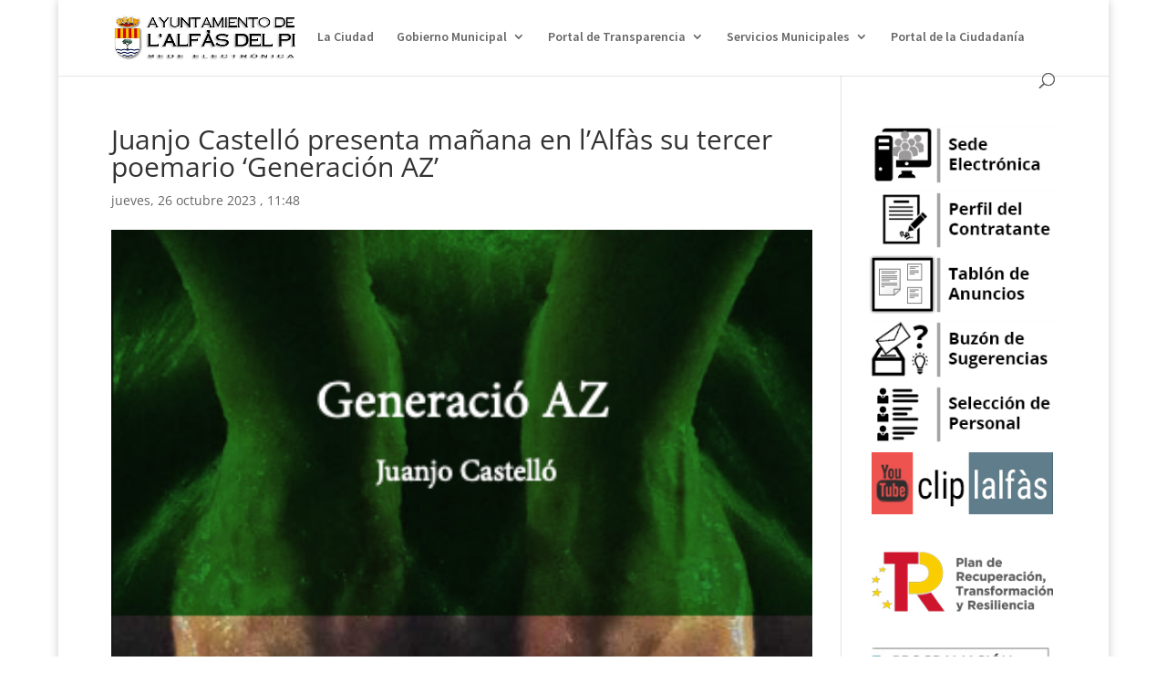

--- FILE ---
content_type: text/plain
request_url: https://www.google-analytics.com/j/collect?v=1&_v=j102&a=1604005559&t=event&ni=1&_s=1&dl=https%3A%2F%2Fwww.lalfas.es%2Fconcejalias%2Fcultura%2Fjuanjo-castello-presenta-manana-en-lalfas-su-tercer-poemario-generacion-az%2F&ul=en-us%40posix&dt=Juanjo%20Castell%C3%B3%20presenta%20ma%C3%B1ana%20en%20l%E2%80%99Alf%C3%A0s%20su%20tercer%20poemario%20%E2%80%98Generaci%C3%B3n%20AZ%E2%80%99%20-%20Ayuntamiento%20de%20l%27Alf%C3%A0s%20del%20Pi%20%7C%20Sede%20Electr%C3%B3nica&sr=1280x720&vp=1280x720&ec=wpproads%20banner%20statistics&ea=impressions&el=banner%3A%20pciudadano-9079&_u=KEBAAEABCAAAACAAI~&jid=181713261&gjid=599562179&cid=103810068.1769114323&tid=UA-29373622-1&_gid=96219909.1769114323&_r=1&_slc=1&z=714599174
body_size: -449
content:
2,cG-YN618K84QD